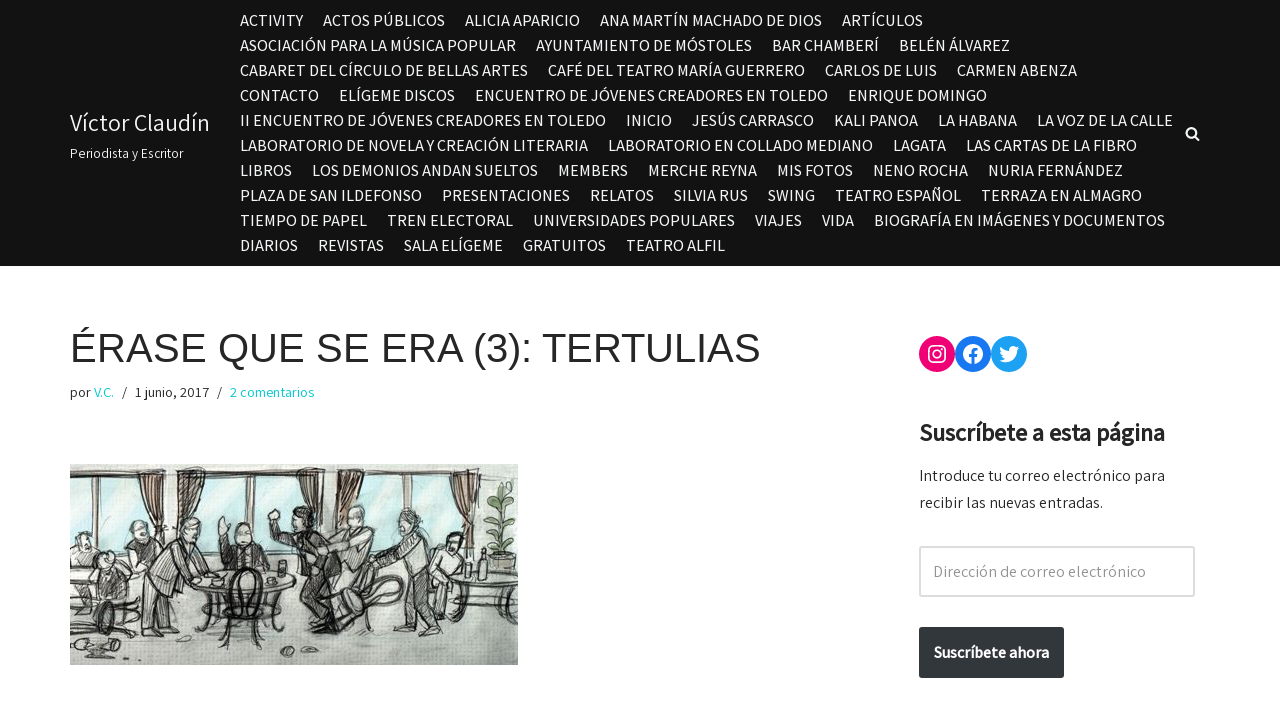

--- FILE ---
content_type: text/html; charset=UTF-8
request_url: https://victorclaudin.net/erase-que-se-era-3-tertulias/
body_size: 18774
content:
<!DOCTYPE html>
<html lang="es">

<head>
	
	<meta charset="UTF-8">
	<meta name="viewport" content="width=device-width, initial-scale=1, minimum-scale=1">
	<link rel="profile" href="http://gmpg.org/xfn/11">
		<title>Érase que se era (3): Tertulias &#8211; Víctor Claudín</title>
<meta name='robots' content='max-image-preview:large' />
<link rel='dns-prefetch' href='//stats.wp.com' />
<link rel='dns-prefetch' href='//fonts.googleapis.com' />
<link rel='dns-prefetch' href='//v0.wordpress.com' />
<link rel='dns-prefetch' href='//c0.wp.com' />
<link rel="alternate" type="application/rss+xml" title="Víctor Claudín &raquo; Feed" href="https://victorclaudin.net/feed/" />
<link rel="alternate" type="application/rss+xml" title="Víctor Claudín &raquo; Feed de los comentarios" href="https://victorclaudin.net/comments/feed/" />
<link rel="alternate" type="application/rss+xml" title="Víctor Claudín &raquo; Comentario Érase que se era (3): Tertulias del feed" href="https://victorclaudin.net/erase-que-se-era-3-tertulias/feed/" />
<script type="text/javascript">
window._wpemojiSettings = {"baseUrl":"https:\/\/s.w.org\/images\/core\/emoji\/14.0.0\/72x72\/","ext":".png","svgUrl":"https:\/\/s.w.org\/images\/core\/emoji\/14.0.0\/svg\/","svgExt":".svg","source":{"concatemoji":"https:\/\/victorclaudin.net\/wp-includes\/js\/wp-emoji-release.min.js?ver=6.1.9"}};
/*! This file is auto-generated */
!function(e,a,t){var n,r,o,i=a.createElement("canvas"),p=i.getContext&&i.getContext("2d");function s(e,t){var a=String.fromCharCode,e=(p.clearRect(0,0,i.width,i.height),p.fillText(a.apply(this,e),0,0),i.toDataURL());return p.clearRect(0,0,i.width,i.height),p.fillText(a.apply(this,t),0,0),e===i.toDataURL()}function c(e){var t=a.createElement("script");t.src=e,t.defer=t.type="text/javascript",a.getElementsByTagName("head")[0].appendChild(t)}for(o=Array("flag","emoji"),t.supports={everything:!0,everythingExceptFlag:!0},r=0;r<o.length;r++)t.supports[o[r]]=function(e){if(p&&p.fillText)switch(p.textBaseline="top",p.font="600 32px Arial",e){case"flag":return s([127987,65039,8205,9895,65039],[127987,65039,8203,9895,65039])?!1:!s([55356,56826,55356,56819],[55356,56826,8203,55356,56819])&&!s([55356,57332,56128,56423,56128,56418,56128,56421,56128,56430,56128,56423,56128,56447],[55356,57332,8203,56128,56423,8203,56128,56418,8203,56128,56421,8203,56128,56430,8203,56128,56423,8203,56128,56447]);case"emoji":return!s([129777,127995,8205,129778,127999],[129777,127995,8203,129778,127999])}return!1}(o[r]),t.supports.everything=t.supports.everything&&t.supports[o[r]],"flag"!==o[r]&&(t.supports.everythingExceptFlag=t.supports.everythingExceptFlag&&t.supports[o[r]]);t.supports.everythingExceptFlag=t.supports.everythingExceptFlag&&!t.supports.flag,t.DOMReady=!1,t.readyCallback=function(){t.DOMReady=!0},t.supports.everything||(n=function(){t.readyCallback()},a.addEventListener?(a.addEventListener("DOMContentLoaded",n,!1),e.addEventListener("load",n,!1)):(e.attachEvent("onload",n),a.attachEvent("onreadystatechange",function(){"complete"===a.readyState&&t.readyCallback()})),(e=t.source||{}).concatemoji?c(e.concatemoji):e.wpemoji&&e.twemoji&&(c(e.twemoji),c(e.wpemoji)))}(window,document,window._wpemojiSettings);
</script>
<style type="text/css">
img.wp-smiley,
img.emoji {
	display: inline !important;
	border: none !important;
	box-shadow: none !important;
	height: 1em !important;
	width: 1em !important;
	margin: 0 0.07em !important;
	vertical-align: -0.1em !important;
	background: none !important;
	padding: 0 !important;
}
</style>
	<link rel='stylesheet' id='wp-block-library-css' href='https://c0.wp.com/c/6.1.9/wp-includes/css/dist/block-library/style.min.css' type='text/css' media='all' />
<style id='wp-block-library-inline-css' type='text/css'>
.has-text-align-justify{text-align:justify;}
</style>
<link rel='stylesheet' id='jetpack-videopress-video-block-view-css' href='https://victorclaudin.net/wp-content/plugins/jetpack/jetpack_vendor/automattic/jetpack-videopress/build/block-editor/blocks/video/view.css?minify=false&#038;ver=34ae973733627b74a14e' type='text/css' media='all' />
<link rel='stylesheet' id='mediaelement-css' href='https://c0.wp.com/c/6.1.9/wp-includes/js/mediaelement/mediaelementplayer-legacy.min.css' type='text/css' media='all' />
<link rel='stylesheet' id='wp-mediaelement-css' href='https://c0.wp.com/c/6.1.9/wp-includes/js/mediaelement/wp-mediaelement.min.css' type='text/css' media='all' />
<link rel='stylesheet' id='classic-theme-styles-css' href='https://c0.wp.com/c/6.1.9/wp-includes/css/classic-themes.min.css' type='text/css' media='all' />
<style id='global-styles-inline-css' type='text/css'>
body{--wp--preset--color--black: #000000;--wp--preset--color--cyan-bluish-gray: #abb8c3;--wp--preset--color--white: #ffffff;--wp--preset--color--pale-pink: #f78da7;--wp--preset--color--vivid-red: #cf2e2e;--wp--preset--color--luminous-vivid-orange: #ff6900;--wp--preset--color--luminous-vivid-amber: #fcb900;--wp--preset--color--light-green-cyan: #7bdcb5;--wp--preset--color--vivid-green-cyan: #00d084;--wp--preset--color--pale-cyan-blue: #8ed1fc;--wp--preset--color--vivid-cyan-blue: #0693e3;--wp--preset--color--vivid-purple: #9b51e0;--wp--preset--color--neve-link-color: var(--nv-primary-accent);--wp--preset--color--neve-link-hover-color: var(--nv-secondary-accent);--wp--preset--color--nv-site-bg: var(--nv-site-bg);--wp--preset--color--nv-light-bg: var(--nv-light-bg);--wp--preset--color--nv-dark-bg: var(--nv-dark-bg);--wp--preset--color--neve-text-color: var(--nv-text-color);--wp--preset--color--nv-text-dark-bg: var(--nv-text-dark-bg);--wp--preset--color--nv-c-1: var(--nv-c-1);--wp--preset--color--nv-c-2: var(--nv-c-2);--wp--preset--gradient--vivid-cyan-blue-to-vivid-purple: linear-gradient(135deg,rgba(6,147,227,1) 0%,rgb(155,81,224) 100%);--wp--preset--gradient--light-green-cyan-to-vivid-green-cyan: linear-gradient(135deg,rgb(122,220,180) 0%,rgb(0,208,130) 100%);--wp--preset--gradient--luminous-vivid-amber-to-luminous-vivid-orange: linear-gradient(135deg,rgba(252,185,0,1) 0%,rgba(255,105,0,1) 100%);--wp--preset--gradient--luminous-vivid-orange-to-vivid-red: linear-gradient(135deg,rgba(255,105,0,1) 0%,rgb(207,46,46) 100%);--wp--preset--gradient--very-light-gray-to-cyan-bluish-gray: linear-gradient(135deg,rgb(238,238,238) 0%,rgb(169,184,195) 100%);--wp--preset--gradient--cool-to-warm-spectrum: linear-gradient(135deg,rgb(74,234,220) 0%,rgb(151,120,209) 20%,rgb(207,42,186) 40%,rgb(238,44,130) 60%,rgb(251,105,98) 80%,rgb(254,248,76) 100%);--wp--preset--gradient--blush-light-purple: linear-gradient(135deg,rgb(255,206,236) 0%,rgb(152,150,240) 100%);--wp--preset--gradient--blush-bordeaux: linear-gradient(135deg,rgb(254,205,165) 0%,rgb(254,45,45) 50%,rgb(107,0,62) 100%);--wp--preset--gradient--luminous-dusk: linear-gradient(135deg,rgb(255,203,112) 0%,rgb(199,81,192) 50%,rgb(65,88,208) 100%);--wp--preset--gradient--pale-ocean: linear-gradient(135deg,rgb(255,245,203) 0%,rgb(182,227,212) 50%,rgb(51,167,181) 100%);--wp--preset--gradient--electric-grass: linear-gradient(135deg,rgb(202,248,128) 0%,rgb(113,206,126) 100%);--wp--preset--gradient--midnight: linear-gradient(135deg,rgb(2,3,129) 0%,rgb(40,116,252) 100%);--wp--preset--duotone--dark-grayscale: url('#wp-duotone-dark-grayscale');--wp--preset--duotone--grayscale: url('#wp-duotone-grayscale');--wp--preset--duotone--purple-yellow: url('#wp-duotone-purple-yellow');--wp--preset--duotone--blue-red: url('#wp-duotone-blue-red');--wp--preset--duotone--midnight: url('#wp-duotone-midnight');--wp--preset--duotone--magenta-yellow: url('#wp-duotone-magenta-yellow');--wp--preset--duotone--purple-green: url('#wp-duotone-purple-green');--wp--preset--duotone--blue-orange: url('#wp-duotone-blue-orange');--wp--preset--font-size--small: 13px;--wp--preset--font-size--medium: 20px;--wp--preset--font-size--large: 36px;--wp--preset--font-size--x-large: 42px;--wp--preset--spacing--20: 0.44rem;--wp--preset--spacing--30: 0.67rem;--wp--preset--spacing--40: 1rem;--wp--preset--spacing--50: 1.5rem;--wp--preset--spacing--60: 2.25rem;--wp--preset--spacing--70: 3.38rem;--wp--preset--spacing--80: 5.06rem;}:where(.is-layout-flex){gap: 0.5em;}body .is-layout-flow > .alignleft{float: left;margin-inline-start: 0;margin-inline-end: 2em;}body .is-layout-flow > .alignright{float: right;margin-inline-start: 2em;margin-inline-end: 0;}body .is-layout-flow > .aligncenter{margin-left: auto !important;margin-right: auto !important;}body .is-layout-constrained > .alignleft{float: left;margin-inline-start: 0;margin-inline-end: 2em;}body .is-layout-constrained > .alignright{float: right;margin-inline-start: 2em;margin-inline-end: 0;}body .is-layout-constrained > .aligncenter{margin-left: auto !important;margin-right: auto !important;}body .is-layout-constrained > :where(:not(.alignleft):not(.alignright):not(.alignfull)){max-width: var(--wp--style--global--content-size);margin-left: auto !important;margin-right: auto !important;}body .is-layout-constrained > .alignwide{max-width: var(--wp--style--global--wide-size);}body .is-layout-flex{display: flex;}body .is-layout-flex{flex-wrap: wrap;align-items: center;}body .is-layout-flex > *{margin: 0;}:where(.wp-block-columns.is-layout-flex){gap: 2em;}.has-black-color{color: var(--wp--preset--color--black) !important;}.has-cyan-bluish-gray-color{color: var(--wp--preset--color--cyan-bluish-gray) !important;}.has-white-color{color: var(--wp--preset--color--white) !important;}.has-pale-pink-color{color: var(--wp--preset--color--pale-pink) !important;}.has-vivid-red-color{color: var(--wp--preset--color--vivid-red) !important;}.has-luminous-vivid-orange-color{color: var(--wp--preset--color--luminous-vivid-orange) !important;}.has-luminous-vivid-amber-color{color: var(--wp--preset--color--luminous-vivid-amber) !important;}.has-light-green-cyan-color{color: var(--wp--preset--color--light-green-cyan) !important;}.has-vivid-green-cyan-color{color: var(--wp--preset--color--vivid-green-cyan) !important;}.has-pale-cyan-blue-color{color: var(--wp--preset--color--pale-cyan-blue) !important;}.has-vivid-cyan-blue-color{color: var(--wp--preset--color--vivid-cyan-blue) !important;}.has-vivid-purple-color{color: var(--wp--preset--color--vivid-purple) !important;}.has-black-background-color{background-color: var(--wp--preset--color--black) !important;}.has-cyan-bluish-gray-background-color{background-color: var(--wp--preset--color--cyan-bluish-gray) !important;}.has-white-background-color{background-color: var(--wp--preset--color--white) !important;}.has-pale-pink-background-color{background-color: var(--wp--preset--color--pale-pink) !important;}.has-vivid-red-background-color{background-color: var(--wp--preset--color--vivid-red) !important;}.has-luminous-vivid-orange-background-color{background-color: var(--wp--preset--color--luminous-vivid-orange) !important;}.has-luminous-vivid-amber-background-color{background-color: var(--wp--preset--color--luminous-vivid-amber) !important;}.has-light-green-cyan-background-color{background-color: var(--wp--preset--color--light-green-cyan) !important;}.has-vivid-green-cyan-background-color{background-color: var(--wp--preset--color--vivid-green-cyan) !important;}.has-pale-cyan-blue-background-color{background-color: var(--wp--preset--color--pale-cyan-blue) !important;}.has-vivid-cyan-blue-background-color{background-color: var(--wp--preset--color--vivid-cyan-blue) !important;}.has-vivid-purple-background-color{background-color: var(--wp--preset--color--vivid-purple) !important;}.has-black-border-color{border-color: var(--wp--preset--color--black) !important;}.has-cyan-bluish-gray-border-color{border-color: var(--wp--preset--color--cyan-bluish-gray) !important;}.has-white-border-color{border-color: var(--wp--preset--color--white) !important;}.has-pale-pink-border-color{border-color: var(--wp--preset--color--pale-pink) !important;}.has-vivid-red-border-color{border-color: var(--wp--preset--color--vivid-red) !important;}.has-luminous-vivid-orange-border-color{border-color: var(--wp--preset--color--luminous-vivid-orange) !important;}.has-luminous-vivid-amber-border-color{border-color: var(--wp--preset--color--luminous-vivid-amber) !important;}.has-light-green-cyan-border-color{border-color: var(--wp--preset--color--light-green-cyan) !important;}.has-vivid-green-cyan-border-color{border-color: var(--wp--preset--color--vivid-green-cyan) !important;}.has-pale-cyan-blue-border-color{border-color: var(--wp--preset--color--pale-cyan-blue) !important;}.has-vivid-cyan-blue-border-color{border-color: var(--wp--preset--color--vivid-cyan-blue) !important;}.has-vivid-purple-border-color{border-color: var(--wp--preset--color--vivid-purple) !important;}.has-vivid-cyan-blue-to-vivid-purple-gradient-background{background: var(--wp--preset--gradient--vivid-cyan-blue-to-vivid-purple) !important;}.has-light-green-cyan-to-vivid-green-cyan-gradient-background{background: var(--wp--preset--gradient--light-green-cyan-to-vivid-green-cyan) !important;}.has-luminous-vivid-amber-to-luminous-vivid-orange-gradient-background{background: var(--wp--preset--gradient--luminous-vivid-amber-to-luminous-vivid-orange) !important;}.has-luminous-vivid-orange-to-vivid-red-gradient-background{background: var(--wp--preset--gradient--luminous-vivid-orange-to-vivid-red) !important;}.has-very-light-gray-to-cyan-bluish-gray-gradient-background{background: var(--wp--preset--gradient--very-light-gray-to-cyan-bluish-gray) !important;}.has-cool-to-warm-spectrum-gradient-background{background: var(--wp--preset--gradient--cool-to-warm-spectrum) !important;}.has-blush-light-purple-gradient-background{background: var(--wp--preset--gradient--blush-light-purple) !important;}.has-blush-bordeaux-gradient-background{background: var(--wp--preset--gradient--blush-bordeaux) !important;}.has-luminous-dusk-gradient-background{background: var(--wp--preset--gradient--luminous-dusk) !important;}.has-pale-ocean-gradient-background{background: var(--wp--preset--gradient--pale-ocean) !important;}.has-electric-grass-gradient-background{background: var(--wp--preset--gradient--electric-grass) !important;}.has-midnight-gradient-background{background: var(--wp--preset--gradient--midnight) !important;}.has-small-font-size{font-size: var(--wp--preset--font-size--small) !important;}.has-medium-font-size{font-size: var(--wp--preset--font-size--medium) !important;}.has-large-font-size{font-size: var(--wp--preset--font-size--large) !important;}.has-x-large-font-size{font-size: var(--wp--preset--font-size--x-large) !important;}
.wp-block-navigation a:where(:not(.wp-element-button)){color: inherit;}
:where(.wp-block-columns.is-layout-flex){gap: 2em;}
.wp-block-pullquote{font-size: 1.5em;line-height: 1.6;}
</style>
<link rel='stylesheet' id='contact-form-7-css' href='https://victorclaudin.net/wp-content/plugins/contact-form-7/includes/css/styles.css?ver=5.7.7' type='text/css' media='all' />
<link rel='stylesheet' id='neve-style-css' href='https://victorclaudin.net/wp-content/themes/neve/style-main-new.min.css?ver=3.5.3' type='text/css' media='all' />
<style id='neve-style-inline-css' type='text/css'>
.nv-meta-list li.meta:not(:last-child):after { content:"/" }.nv-meta-list .no-mobile{
			display:none;
		}.nv-meta-list li.last::after{
			content: ""!important;
		}@media (min-width: 769px) {
			.nv-meta-list .no-mobile {
				display: inline-block;
			}
			.nv-meta-list li.last:not(:last-child)::after {
		 		content: "/" !important;
			}
		}
 :root{ --container: 748px;--postwidth:100%; --primarybtnbg: var(--nv-primary-accent); --primarybtnhoverbg: var(--nv-primary-accent); --primarybtncolor: #fff; --secondarybtncolor: var(--nv-primary-accent); --primarybtnhovercolor: #fff; --secondarybtnhovercolor: var(--nv-primary-accent);--primarybtnborderradius:3px;--secondarybtnborderradius:3px;--secondarybtnborderwidth:3px;--btnpadding:13px 15px;--primarybtnpadding:13px 15px;--secondarybtnpadding:10px 12px; --bodyfontfamily: Assistant; --bodyfontsize: 15px; --bodylineheight: 1.6; --bodyletterspacing: 0px; --bodyfontweight: 400; --headingsfontfamily: Impact,Charcoal,sans-serif; --h1fontsize: 36px; --h1fontweight: none; --h1lineheight: 1.2em; --h1letterspacing: 0px; --h1texttransform: uppercase; --h2fontsize: 28px; --h2fontweight: none; --h2lineheight: 1.3em; --h2letterspacing: 0px; --h2texttransform: uppercase; --h3fontsize: 24px; --h3fontweight: none; --h3lineheight: 1.4em; --h3letterspacing: 0px; --h3texttransform: uppercase; --h4fontsize: 20px; --h4fontweight: none; --h4lineheight: 1.6em; --h4letterspacing: 0px; --h4texttransform: none; --h5fontsize: 16px; --h5fontweight: none; --h5lineheight: 1.6em; --h5letterspacing: 0px; --h5texttransform: none; --h6fontsize: 14px; --h6fontweight: none; --h6lineheight: 1.6em; --h6letterspacing: 0px; --h6texttransform: none;--formfieldborderwidth:2px;--formfieldborderradius:3px; --formfieldbgcolor: var(--nv-site-bg); --formfieldbordercolor: #dddddd; --formfieldcolor: var(--nv-text-color);--formfieldpadding:10px 12px; } .single-post-container .alignfull > [class*="__inner-container"], .single-post-container .alignwide > [class*="__inner-container"]{ max-width:718px } .nv-meta-list{ --avatarsize: 20px; } .single .nv-meta-list{ --avatarsize: 20px; } .nv-post-cover{ --height: 250px;--padding:40px 15px;--justify: flex-start; --textalign: left; --valign: center; } .nv-post-cover .nv-title-meta-wrap, .nv-page-title-wrap, .entry-header{ --textalign: left; } .nv-is-boxed.nv-title-meta-wrap{ --padding:40px 15px; --bgcolor: var(--nv-dark-bg); } .nv-overlay{ --opacity: 50; --blendmode: normal; } .nv-is-boxed.nv-comments-wrap{ --padding:20px; } .nv-is-boxed.comment-respond{ --padding:20px; } .global-styled{ --bgcolor: var(--nv-site-bg); } .header-top{ --rowbwidth:0px; --rowbcolor: var(--nv-light-bg); --color: var(--nv-site-bg); --bgcolor: var(--nv-dark-bg); } .header-main{ --rowbcolor: var(--nv-light-bg); --color: var(--nv-light-bg); --bgcolor: var(--nv-dark-bg); } .header-bottom{ --rowbcolor: var(--nv-light-bg); --color: var(--nv-text-color); --bgcolor: var(--nv-site-bg); } .header-menu-sidebar-bg{ --justify: flex-start; --textalign: left;--flexg: 1;--wrapdropdownwidth: auto; --color: var(--nv-text-color); --bgcolor: var(--nv-site-bg); } .header-menu-sidebar{ width: 360px; } .builder-item--logo{ --maxwidth: 120px;--padding:10px 0;--margin:0; --textalign: left;--justify: flex-start; } .builder-item--nav-icon,.header-menu-sidebar .close-sidebar-panel .navbar-toggle{ --borderradius:0; } .builder-item--nav-icon{ --label-margin:0 5px 0 0;;--padding:10px 15px;--margin:0; } .builder-item--primary-menu{ --hovercolor: var(--nv-secondary-accent); --hovertextcolor: var(--nv-text-color); --activecolor: var(--nv-primary-accent); --spacing: 20px; --height: 25px;--padding:0;--margin:0; --fontsize: 1em; --lineheight: 1.6em; --letterspacing: 0px; --fontweight: 500; --texttransform: uppercase; --iconsize: 1em; } .hfg-is-group.has-primary-menu .inherit-ff{ --inheritedfw: 500; } .builder-item--header_search_responsive{ --iconsize: 15px; --formfieldfontsize: 14px;--formfieldborderwidth:2px;--formfieldborderradius:2px; --height: 40px;--padding:0 10px;--margin:0; } .footer-top-inner .row{ grid-template-columns:1fr 1fr 1fr; --valign: flex-start; } .footer-top{ --rowbcolor: var(--nv-light-bg); --color: var(--nv-text-color); --bgcolor: var(--nv-site-bg); } .footer-main-inner .row{ grid-template-columns:1fr 1fr 1fr; --valign: flex-start; } .footer-main{ --rowbcolor: var(--nv-light-bg); --color: var(--nv-text-color); --bgcolor: var(--nv-site-bg); } .footer-bottom-inner .row{ grid-template-columns:1fr 1fr 1fr; --valign: flex-start; } .footer-bottom{ --rowbcolor: var(--nv-light-bg); --color: var(--nv-text-dark-bg); --bgcolor: var(--nv-dark-bg); } @media(min-width: 576px){ :root{ --container: 992px;--postwidth:50%;--btnpadding:13px 15px;--primarybtnpadding:13px 15px;--secondarybtnpadding:10px 12px; --bodyfontsize: 16px; --bodylineheight: 1.6; --bodyletterspacing: 0px; --h1fontsize: 38px; --h1lineheight: 1.2em; --h1letterspacing: 0px; --h2fontsize: 30px; --h2lineheight: 1.2em; --h2letterspacing: 0px; --h3fontsize: 26px; --h3lineheight: 1.4em; --h3letterspacing: 0px; --h4fontsize: 22px; --h4lineheight: 1.5em; --h4letterspacing: 0px; --h5fontsize: 18px; --h5lineheight: 1.6em; --h5letterspacing: 0px; --h6fontsize: 14px; --h6lineheight: 1.6em; --h6letterspacing: 0px; } .single-post-container .alignfull > [class*="__inner-container"], .single-post-container .alignwide > [class*="__inner-container"]{ max-width:962px } .nv-meta-list{ --avatarsize: 20px; } .single .nv-meta-list{ --avatarsize: 20px; } .nv-post-cover{ --height: 320px;--padding:60px 30px;--justify: flex-start; --textalign: left; --valign: center; } .nv-post-cover .nv-title-meta-wrap, .nv-page-title-wrap, .entry-header{ --textalign: left; } .nv-is-boxed.nv-title-meta-wrap{ --padding:60px 30px; } .nv-is-boxed.nv-comments-wrap{ --padding:30px; } .nv-is-boxed.comment-respond{ --padding:30px; } .header-top{ --rowbwidth:0px; } .header-menu-sidebar-bg{ --justify: flex-start; --textalign: left;--flexg: 1;--wrapdropdownwidth: auto; } .header-menu-sidebar{ width: 360px; } .builder-item--logo{ --maxwidth: 120px;--padding:10px 0;--margin:0; --textalign: left;--justify: flex-start; } .builder-item--nav-icon{ --label-margin:0 5px 0 0;;--padding:10px 15px;--margin:0; } .builder-item--primary-menu{ --spacing: 20px; --height: 25px;--padding:0;--margin:0; --fontsize: 1em; --lineheight: 1.6em; --letterspacing: 0px; --iconsize: 1em; } .builder-item--header_search_responsive{ --formfieldfontsize: 14px;--formfieldborderwidth:2px;--formfieldborderradius:2px; --height: 40px;--padding:0 10px;--margin:0; } }@media(min-width: 960px){ :root{ --container: 1170px;--postwidth:33.333333333333%;--btnpadding:13px 15px;--primarybtnpadding:13px 15px;--secondarybtnpadding:10px 12px; --bodyfontsize: 16px; --bodylineheight: 1.7; --bodyletterspacing: 0px; --h1fontsize: 40px; --h1lineheight: 1.1em; --h1letterspacing: 0px; --h2fontsize: 32px; --h2lineheight: 1.2em; --h2letterspacing: 0px; --h3fontsize: 28px; --h3lineheight: 1.4em; --h3letterspacing: 0.5px; --h4fontsize: 24px; --h4lineheight: 1.5em; --h4letterspacing: 0px; --h5fontsize: 20px; --h5lineheight: 1.6em; --h5letterspacing: 0px; --h6fontsize: 16px; --h6lineheight: 1.6em; --h6letterspacing: 0px; } body:not(.single):not(.archive):not(.blog):not(.search):not(.error404) .neve-main > .container .col, body.post-type-archive-course .neve-main > .container .col, body.post-type-archive-llms_membership .neve-main > .container .col{ max-width: 100%; } body:not(.single):not(.archive):not(.blog):not(.search):not(.error404) .nv-sidebar-wrap, body.post-type-archive-course .nv-sidebar-wrap, body.post-type-archive-llms_membership .nv-sidebar-wrap{ max-width: 0%; } .neve-main > .archive-container .nv-index-posts.col{ max-width: 100%; } .neve-main > .archive-container .nv-sidebar-wrap{ max-width: 0%; } .neve-main > .single-post-container .nv-single-post-wrap.col{ max-width: 70%; } .single-post-container .alignfull > [class*="__inner-container"], .single-post-container .alignwide > [class*="__inner-container"]{ max-width:789px } .container-fluid.single-post-container .alignfull > [class*="__inner-container"], .container-fluid.single-post-container .alignwide > [class*="__inner-container"]{ max-width:calc(70% + 15px) } .neve-main > .single-post-container .nv-sidebar-wrap{ max-width: 30%; } .nv-meta-list{ --avatarsize: 20px; } .single .nv-meta-list{ --avatarsize: 20px; } .nv-post-cover{ --height: 400px;--padding:60px 40px;--justify: flex-start; --textalign: left; --valign: center; } .nv-post-cover .nv-title-meta-wrap, .nv-page-title-wrap, .entry-header{ --textalign: left; } .nv-is-boxed.nv-title-meta-wrap{ --padding:60px 40px; } .nv-is-boxed.nv-comments-wrap{ --padding:40px; } .nv-is-boxed.comment-respond{ --padding:40px; } .header-top{ --height:391px;--rowbwidth:0px; } .header-menu-sidebar-bg{ --justify: flex-start; --textalign: left;--flexg: 1;--wrapdropdownwidth: auto; } .header-menu-sidebar{ width: 360px; } .builder-item--logo{ --maxwidth: 120px;--padding:10px 0;--margin:0; --textalign: left;--justify: flex-start; } .builder-item--nav-icon{ --label-margin:0 5px 0 0;;--padding:10px 15px;--margin:0; } .builder-item--primary-menu{ --spacing: 20px; --height: 25px;--padding:0;--margin:0; --fontsize: 1em; --lineheight: 1.6em; --letterspacing: 0px; --iconsize: 1em; } .builder-item--header_search_responsive{ --formfieldfontsize: 14px;--formfieldborderwidth:2px;--formfieldborderradius:2px; --height: 40px;--padding:0 10px;--margin:0; } }:root{--nv-primary-accent:#00c8cf;--nv-secondary-accent:#00c8cf;--nv-site-bg:#ffffff;--nv-light-bg:#f4f5f7;--nv-dark-bg:#121212;--nv-text-color:#272626;--nv-text-dark-bg:#ffffff;--nv-c-1:#9463ae;--nv-c-2:#be574b;--nv-fallback-ff:Arial, Helvetica, sans-serif;}
</style>
<link rel='stylesheet' id='neve-google-font-assistant-css' href='//fonts.googleapis.com/css?family=Assistant%3A400%2C500&#038;display=swap&#038;ver=3.5.3' type='text/css' media='all' />
<link rel='stylesheet' id='jetpack_css-css' href='https://c0.wp.com/p/jetpack/12.5.1/css/jetpack.css' type='text/css' media='all' />
<link rel="https://api.w.org/" href="https://victorclaudin.net/wp-json/" /><link rel="alternate" type="application/json" href="https://victorclaudin.net/wp-json/wp/v2/posts/5384" /><link rel="EditURI" type="application/rsd+xml" title="RSD" href="https://victorclaudin.net/xmlrpc.php?rsd" />
<link rel="wlwmanifest" type="application/wlwmanifest+xml" href="https://victorclaudin.net/wp-includes/wlwmanifest.xml" />
<meta name="generator" content="WordPress 6.1.9" />
<link rel="canonical" href="https://victorclaudin.net/erase-que-se-era-3-tertulias/" />
<link rel='shortlink' href='https://wp.me/p9xDbL-1oQ' />
<link rel="alternate" type="application/json+oembed" href="https://victorclaudin.net/wp-json/oembed/1.0/embed?url=https%3A%2F%2Fvictorclaudin.net%2Ferase-que-se-era-3-tertulias%2F" />
<link rel="alternate" type="text/xml+oembed" href="https://victorclaudin.net/wp-json/oembed/1.0/embed?url=https%3A%2F%2Fvictorclaudin.net%2Ferase-que-se-era-3-tertulias%2F&#038;format=xml" />
<meta name="generator" content="Powered by Visual Composer Website Builder - fast and easy-to-use drag and drop visual editor for WordPress."/><noscript><style>.vce-row-container .vcv-lozad {display: none}</style></noscript>	<style>img#wpstats{display:none}</style>
		
<!-- Jetpack Open Graph Tags -->
<meta property="og:type" content="article" />
<meta property="og:title" content="Érase que se era (3): Tertulias" />
<meta property="og:url" content="https://victorclaudin.net/erase-que-se-era-3-tertulias/" />
<meta property="og:description" content="Érase que se era aquel país que cuento, y donde había unos engendros que titulábanse “tertulias”. Las tertulias que decían no eran gavilanes roedores, ni escenas matritenses de espíritus románticos…" />
<meta property="article:published_time" content="2017-06-01T10:08:28+00:00" />
<meta property="article:modified_time" content="2017-05-30T09:07:41+00:00" />
<meta property="og:site_name" content="Víctor Claudín" />
<meta property="og:image" content="https://victorclaudin.net/wp-content/uploads/2017/05/Banco-de-imagenes-del-MEC.jpg" />
<meta property="og:image:width" content="448" />
<meta property="og:image:height" content="201" />
<meta property="og:image:alt" content="" />
<meta property="og:locale" content="es_ES" />
<meta name="twitter:text:title" content="Érase que se era (3): Tertulias" />
<meta name="twitter:image" content="https://victorclaudin.net/wp-content/uploads/2017/05/Banco-de-imagenes-del-MEC.jpg?w=640" />
<meta name="twitter:card" content="summary_large_image" />

<!-- End Jetpack Open Graph Tags -->

	</head>

<body  class="post-template-default single single-post postid-5384 single-format-standard vcwb  nv-blog-grid nv-sidebar-right menu_sidebar_slide_left" id="neve_body"  >
<svg xmlns="http://www.w3.org/2000/svg" viewBox="0 0 0 0" width="0" height="0" focusable="false" role="none" style="visibility: hidden; position: absolute; left: -9999px; overflow: hidden;" ><defs><filter id="wp-duotone-dark-grayscale"><feColorMatrix color-interpolation-filters="sRGB" type="matrix" values=" .299 .587 .114 0 0 .299 .587 .114 0 0 .299 .587 .114 0 0 .299 .587 .114 0 0 " /><feComponentTransfer color-interpolation-filters="sRGB" ><feFuncR type="table" tableValues="0 0.49803921568627" /><feFuncG type="table" tableValues="0 0.49803921568627" /><feFuncB type="table" tableValues="0 0.49803921568627" /><feFuncA type="table" tableValues="1 1" /></feComponentTransfer><feComposite in2="SourceGraphic" operator="in" /></filter></defs></svg><svg xmlns="http://www.w3.org/2000/svg" viewBox="0 0 0 0" width="0" height="0" focusable="false" role="none" style="visibility: hidden; position: absolute; left: -9999px; overflow: hidden;" ><defs><filter id="wp-duotone-grayscale"><feColorMatrix color-interpolation-filters="sRGB" type="matrix" values=" .299 .587 .114 0 0 .299 .587 .114 0 0 .299 .587 .114 0 0 .299 .587 .114 0 0 " /><feComponentTransfer color-interpolation-filters="sRGB" ><feFuncR type="table" tableValues="0 1" /><feFuncG type="table" tableValues="0 1" /><feFuncB type="table" tableValues="0 1" /><feFuncA type="table" tableValues="1 1" /></feComponentTransfer><feComposite in2="SourceGraphic" operator="in" /></filter></defs></svg><svg xmlns="http://www.w3.org/2000/svg" viewBox="0 0 0 0" width="0" height="0" focusable="false" role="none" style="visibility: hidden; position: absolute; left: -9999px; overflow: hidden;" ><defs><filter id="wp-duotone-purple-yellow"><feColorMatrix color-interpolation-filters="sRGB" type="matrix" values=" .299 .587 .114 0 0 .299 .587 .114 0 0 .299 .587 .114 0 0 .299 .587 .114 0 0 " /><feComponentTransfer color-interpolation-filters="sRGB" ><feFuncR type="table" tableValues="0.54901960784314 0.98823529411765" /><feFuncG type="table" tableValues="0 1" /><feFuncB type="table" tableValues="0.71764705882353 0.25490196078431" /><feFuncA type="table" tableValues="1 1" /></feComponentTransfer><feComposite in2="SourceGraphic" operator="in" /></filter></defs></svg><svg xmlns="http://www.w3.org/2000/svg" viewBox="0 0 0 0" width="0" height="0" focusable="false" role="none" style="visibility: hidden; position: absolute; left: -9999px; overflow: hidden;" ><defs><filter id="wp-duotone-blue-red"><feColorMatrix color-interpolation-filters="sRGB" type="matrix" values=" .299 .587 .114 0 0 .299 .587 .114 0 0 .299 .587 .114 0 0 .299 .587 .114 0 0 " /><feComponentTransfer color-interpolation-filters="sRGB" ><feFuncR type="table" tableValues="0 1" /><feFuncG type="table" tableValues="0 0.27843137254902" /><feFuncB type="table" tableValues="0.5921568627451 0.27843137254902" /><feFuncA type="table" tableValues="1 1" /></feComponentTransfer><feComposite in2="SourceGraphic" operator="in" /></filter></defs></svg><svg xmlns="http://www.w3.org/2000/svg" viewBox="0 0 0 0" width="0" height="0" focusable="false" role="none" style="visibility: hidden; position: absolute; left: -9999px; overflow: hidden;" ><defs><filter id="wp-duotone-midnight"><feColorMatrix color-interpolation-filters="sRGB" type="matrix" values=" .299 .587 .114 0 0 .299 .587 .114 0 0 .299 .587 .114 0 0 .299 .587 .114 0 0 " /><feComponentTransfer color-interpolation-filters="sRGB" ><feFuncR type="table" tableValues="0 0" /><feFuncG type="table" tableValues="0 0.64705882352941" /><feFuncB type="table" tableValues="0 1" /><feFuncA type="table" tableValues="1 1" /></feComponentTransfer><feComposite in2="SourceGraphic" operator="in" /></filter></defs></svg><svg xmlns="http://www.w3.org/2000/svg" viewBox="0 0 0 0" width="0" height="0" focusable="false" role="none" style="visibility: hidden; position: absolute; left: -9999px; overflow: hidden;" ><defs><filter id="wp-duotone-magenta-yellow"><feColorMatrix color-interpolation-filters="sRGB" type="matrix" values=" .299 .587 .114 0 0 .299 .587 .114 0 0 .299 .587 .114 0 0 .299 .587 .114 0 0 " /><feComponentTransfer color-interpolation-filters="sRGB" ><feFuncR type="table" tableValues="0.78039215686275 1" /><feFuncG type="table" tableValues="0 0.94901960784314" /><feFuncB type="table" tableValues="0.35294117647059 0.47058823529412" /><feFuncA type="table" tableValues="1 1" /></feComponentTransfer><feComposite in2="SourceGraphic" operator="in" /></filter></defs></svg><svg xmlns="http://www.w3.org/2000/svg" viewBox="0 0 0 0" width="0" height="0" focusable="false" role="none" style="visibility: hidden; position: absolute; left: -9999px; overflow: hidden;" ><defs><filter id="wp-duotone-purple-green"><feColorMatrix color-interpolation-filters="sRGB" type="matrix" values=" .299 .587 .114 0 0 .299 .587 .114 0 0 .299 .587 .114 0 0 .299 .587 .114 0 0 " /><feComponentTransfer color-interpolation-filters="sRGB" ><feFuncR type="table" tableValues="0.65098039215686 0.40392156862745" /><feFuncG type="table" tableValues="0 1" /><feFuncB type="table" tableValues="0.44705882352941 0.4" /><feFuncA type="table" tableValues="1 1" /></feComponentTransfer><feComposite in2="SourceGraphic" operator="in" /></filter></defs></svg><svg xmlns="http://www.w3.org/2000/svg" viewBox="0 0 0 0" width="0" height="0" focusable="false" role="none" style="visibility: hidden; position: absolute; left: -9999px; overflow: hidden;" ><defs><filter id="wp-duotone-blue-orange"><feColorMatrix color-interpolation-filters="sRGB" type="matrix" values=" .299 .587 .114 0 0 .299 .587 .114 0 0 .299 .587 .114 0 0 .299 .587 .114 0 0 " /><feComponentTransfer color-interpolation-filters="sRGB" ><feFuncR type="table" tableValues="0.098039215686275 1" /><feFuncG type="table" tableValues="0 0.66274509803922" /><feFuncB type="table" tableValues="0.84705882352941 0.41960784313725" /><feFuncA type="table" tableValues="1 1" /></feComponentTransfer><feComposite in2="SourceGraphic" operator="in" /></filter></defs></svg><div class="wrapper">
	
	<header class="header"  >
		<a class="neve-skip-link show-on-focus" href="#content" >
			Saltar al contenido		</a>
		<div id="header-grid"  class="hfg_header site-header">
	
<nav class="header--row header-main hide-on-mobile hide-on-tablet layout-full-contained nv-navbar header--row"
	data-row-id="main" data-show-on="desktop">

	<div
		class="header--row-inner header-main-inner">
		<div class="container">
			<div
				class="row row--wrapper"
				data-section="hfg_header_layout_main" >
				<div class="hfg-slot left"><div class="builder-item desktop-left"><div class="item--inner builder-item--logo"
		data-section="title_tagline"
		data-item-id="logo">
	
<div class="site-logo">
	<a class="brand" href="https://victorclaudin.net/" title="Víctor Claudín"
			aria-label="Víctor Claudín"><div class="nv-title-tagline-wrap"><p class="site-title">Víctor Claudín</p><small>Periodista y Escritor</small></div></a></div>

	</div>

</div></div><div class="hfg-slot right"><div class="builder-item has-nav hfg-is-group has-primary-menu"><div class="item--inner builder-item--primary-menu has_menu"
		data-section="header_menu_primary"
		data-item-id="primary-menu">
	<div class="nv-nav-wrap">
	<div role="navigation" class="nav-menu-primary"
			aria-label="Menú principal">

		<ul id="nv-primary-navigation-main" class="primary-menu-ul nav-ul"><li class="page_item page-item-3560"><a href="https://victorclaudin.net/activity/">Activity</a></li><li class="page_item page-item-2241"><a href="https://victorclaudin.net/actos-publicos/">Actos públicos</a></li><li class="page_item page-item-4604"><a href="https://victorclaudin.net/laboratorio-en-collado-mediano/alicia-aparicio/">Alicia Aparicio</a></li><li class="page_item page-item-4387"><a href="https://victorclaudin.net/laboratorio-en-collado-mediano/ana-martin-machado-de-dios/">Ana Martín Machado de Dios</a></li><li class="page_item page-item-8 page_item_has_children"><a href="https://victorclaudin.net/articulos/">Artículos</a></li><li class="page_item page-item-2300"><a href="https://victorclaudin.net/asociacion-para-la-musica-popular/">Asociación para la Música Popular</a></li><li class="page_item page-item-3268"><a href="https://victorclaudin.net/ayuntamiento-de-mostoles/">Ayuntamiento de Móstoles</a></li><li class="page_item page-item-3132"><a href="https://victorclaudin.net/pub-chamberi/">Bar Chamberí</a></li><li class="page_item page-item-4377"><a href="https://victorclaudin.net/laboratorio-en-collado-mediano/belen-alvarez/">Belén Álvarez</a></li><li class="page_item page-item-3138"><a href="https://victorclaudin.net/cabaret-del-circulo-de-bellas-artes/">Cabaret del Círculo de Bellas Artes</a></li><li class="page_item page-item-3150"><a href="https://victorclaudin.net/cafe-del-teatro-maria-guerrero/">Café del teatro María Guerrero</a></li><li class="page_item page-item-4414"><a href="https://victorclaudin.net/laboratorio-en-collado-mediano/carlos-de-luis/">Carlos de Luis</a></li><li class="page_item page-item-4417"><a href="https://victorclaudin.net/laboratorio-en-collado-mediano/carmen-abenza/">Carmen Abenza</a></li><li class="page_item page-item-2012"><a href="https://victorclaudin.net/contacto/">Contacto</a></li><li class="page_item page-item-3130"><a href="https://victorclaudin.net/eligeme-discos/">Elígeme Discos</a></li><li class="page_item page-item-4255"><a href="https://victorclaudin.net/encuentro-de-jovenes-creadores-en-toledo/">Encuentro de jóvenes creadores en Toledo</a></li><li class="page_item page-item-4381"><a href="https://victorclaudin.net/laboratorio-en-collado-mediano/enrique-domingo/">Enrique Domingo</a></li><li class="page_item page-item-4649"><a href="https://victorclaudin.net/ii-encuentro-de-jovenes-creadores-en-toledo/">II Encuentro de Jóvenes Creadores en Toledo</a></li><li class="page_item page-item-5911"><a href="https://victorclaudin.net/">INICIO</a></li><li class="page_item page-item-4461"><a href="https://victorclaudin.net/laboratorio-en-collado-mediano/jesus-carrasco-2/">Jesús Carrasco</a></li><li class="page_item page-item-4876"><a href="https://victorclaudin.net/kali-panoa/">Kali Panoa</a></li><li class="page_item page-item-2579"><a href="https://victorclaudin.net/la-habana/">La Habana</a></li><li class="page_item page-item-2021"><a href="https://victorclaudin.net/la-voz-de-la-calle/">La voz de la calle</a></li><li class="page_item page-item-3336"><a href="https://victorclaudin.net/laboratorio-novelab/">Laboratorio de Novela y Creación Literaria</a></li><li class="page_item page-item-4253 page_item_has_children"><a href="https://victorclaudin.net/laboratorio-en-collado-mediano/">Laboratorio en Collado Mediano</a></li><li class="page_item page-item-3156"><a href="https://victorclaudin.net/lagata/">LaGata</a></li><li class="page_item page-item-3577"><a href="https://victorclaudin.net/las-cartas-de-la-fibro/">Las cartas de la fibro</a></li><li class="page_item page-item-10"><a href="https://victorclaudin.net/libros/">Libros</a></li><li class="page_item page-item-4768"><a href="https://victorclaudin.net/los-demonios-andan-sueltos/">Los demonios andan sueltos</a></li><li class="page_item page-item-3561"><a href="https://victorclaudin.net/members/">Members</a></li><li class="page_item page-item-4385"><a href="https://victorclaudin.net/laboratorio-en-collado-mediano/merche-reyna/">Merche Reyna</a></li><li class="page_item page-item-3666"><a href="https://victorclaudin.net/mis-fotos/">Mis Fotos</a></li><li class="page_item page-item-4562"><a href="https://victorclaudin.net/laboratorio-en-collado-mediano/neno-rocha/">Neno Rocha</a></li><li class="page_item page-item-4445"><a href="https://victorclaudin.net/laboratorio-en-collado-mediano/nuria-fernandez/">Nuria Fernández</a></li><li class="page_item page-item-3787"><a href="https://victorclaudin.net/plaza-de-san-ildefonso/">Plaza de San Ildefonso</a></li><li class="page_item page-item-2201"><a href="https://victorclaudin.net/presentaciones/">Presentaciones</a></li><li class="page_item page-item-1285"><a href="https://victorclaudin.net/relatos/">Relatos</a></li><li class="page_item page-item-4565"><a href="https://victorclaudin.net/laboratorio-en-collado-mediano/silvia-rus/">Silvia Rus</a></li><li class="page_item page-item-3167"><a href="https://victorclaudin.net/swing/">Swing</a></li><li class="page_item page-item-2256"><a href="https://victorclaudin.net/teatro-espanol/">Teatro Español</a></li><li class="page_item page-item-3233"><a href="https://victorclaudin.net/eligeme-terraza-en-almagro/">Terraza en Almagro</a></li><li class="page_item page-item-2187"><a href="https://victorclaudin.net/tiempo-de-papel/">Tiempo de papel</a></li><li class="page_item page-item-2317"><a href="https://victorclaudin.net/tren-electoral/">Tren electoral</a></li><li class="page_item page-item-2231"><a href="https://victorclaudin.net/universidades-populares/">Universidades Populares</a></li><li class="page_item page-item-3660"><a href="https://victorclaudin.net/viajes/">Viajes</a></li><li class="page_item page-item-2 page_item_has_children"><a href="https://victorclaudin.net/vida/">Vida</a></li><li class="page_item page-item-75"><a href="https://victorclaudin.net/vida/biografia/">Biografía en imágenes y documentos</a></li><li class="page_item page-item-45"><a href="https://victorclaudin.net/articulos/diarios/">Diarios</a></li><li class="page_item page-item-52"><a href="https://victorclaudin.net/articulos/revistas/">Revistas</a></li><li class="page_item page-item-70"><a href="https://victorclaudin.net/vida/eligeme/">Sala Elígeme</a></li><li class="page_item page-item-697"><a href="https://victorclaudin.net/articulos/gratuitos/">Gratuitos</a></li><li class="page_item page-item-59"><a href="https://victorclaudin.net/vida/alfil/">Teatro Alfil</a></li></ul>	</div>
</div>

	</div>

<div class="item--inner builder-item--header_search_responsive"
		data-section="header_search_responsive"
		data-item-id="header_search_responsive">
	<div class="nv-search-icon-component" >
	<div  class="menu-item-nav-search canvas">
		<a aria-label="Buscar" href="#" class="nv-icon nv-search" >
				<svg width="15" height="15" viewBox="0 0 1792 1792" xmlns="http://www.w3.org/2000/svg"><path d="M1216 832q0-185-131.5-316.5t-316.5-131.5-316.5 131.5-131.5 316.5 131.5 316.5 316.5 131.5 316.5-131.5 131.5-316.5zm512 832q0 52-38 90t-90 38q-54 0-90-38l-343-342q-179 124-399 124-143 0-273.5-55.5t-225-150-150-225-55.5-273.5 55.5-273.5 150-225 225-150 273.5-55.5 273.5 55.5 225 150 150 225 55.5 273.5q0 220-124 399l343 343q37 37 37 90z"/></svg>
			</a>		<div class="nv-nav-search" aria-label="search">
			<div class="form-wrap container responsive-search">
				
<form role="search"
	method="get"
	class="search-form"
	action="https://victorclaudin.net/">
	<label>
		<span class="screen-reader-text">Buscar...</span>
	</label>
	<input type="search"
		class="search-field"
		aria-label="Buscar"
		placeholder="Buscar..."
		value=""
		name="s"/>
	<button type="submit"
			class="search-submit nv-submit"
			aria-label="Buscar">
		<span class="nv-search-icon-wrap">
			<span class="nv-icon nv-search" >
				<svg width="15" height="15" viewBox="0 0 1792 1792" xmlns="http://www.w3.org/2000/svg"><path d="M1216 832q0-185-131.5-316.5t-316.5-131.5-316.5 131.5-131.5 316.5 131.5 316.5 316.5 131.5 316.5-131.5 131.5-316.5zm512 832q0 52-38 90t-90 38q-54 0-90-38l-343-342q-179 124-399 124-143 0-273.5-55.5t-225-150-150-225-55.5-273.5 55.5-273.5 150-225 225-150 273.5-55.5 273.5 55.5 225 150 150 225 55.5 273.5q0 220-124 399l343 343q37 37 37 90z"/></svg>
			</span></span>
	</button>
	</form>
			</div>
							<div class="close-container container responsive-search">
					<button  class="close-responsive-search" aria-label="Cerrar"
												>
						<svg width="50" height="50" viewBox="0 0 20 20" fill="#555555"><path d="M14.95 6.46L11.41 10l3.54 3.54l-1.41 1.41L10 11.42l-3.53 3.53l-1.42-1.42L8.58 10L5.05 6.47l1.42-1.42L10 8.58l3.54-3.53z"/></svg>
					</button>
				</div>
					</div>
	</div>
</div>
	</div>

</div></div>							</div>
		</div>
	</div>
</nav>


<nav class="header--row header-main hide-on-desktop layout-full-contained nv-navbar header--row"
	data-row-id="main" data-show-on="mobile">

	<div
		class="header--row-inner header-main-inner">
		<div class="container">
			<div
				class="row row--wrapper"
				data-section="hfg_header_layout_main" >
				<div class="hfg-slot left"><div class="builder-item tablet-left mobile-left"><div class="item--inner builder-item--logo"
		data-section="title_tagline"
		data-item-id="logo">
	
<div class="site-logo">
	<a class="brand" href="https://victorclaudin.net/" title="Víctor Claudín"
			aria-label="Víctor Claudín"><div class="nv-title-tagline-wrap"><p class="site-title">Víctor Claudín</p><small>Periodista y Escritor</small></div></a></div>

	</div>

</div></div><div class="hfg-slot right"><div class="builder-item tablet-left mobile-left hfg-is-group"><div class="item--inner builder-item--nav-icon"
		data-section="header_menu_icon"
		data-item-id="nav-icon">
	<div class="menu-mobile-toggle item-button navbar-toggle-wrapper">
	<button type="button" class=" navbar-toggle"
			value="Menú de navegación"
					aria-label="Menú de navegación ">
					<span class="bars">
				<span class="icon-bar"></span>
				<span class="icon-bar"></span>
				<span class="icon-bar"></span>
			</span>
					<span class="screen-reader-text">Menú de navegación</span>
	</button>
</div> <!--.navbar-toggle-wrapper-->


	</div>

<div class="item--inner builder-item--header_search_responsive"
		data-section="header_search_responsive"
		data-item-id="header_search_responsive">
	<div class="nv-search-icon-component" >
	<div  class="menu-item-nav-search canvas">
		<a aria-label="Buscar" href="#" class="nv-icon nv-search" >
				<svg width="15" height="15" viewBox="0 0 1792 1792" xmlns="http://www.w3.org/2000/svg"><path d="M1216 832q0-185-131.5-316.5t-316.5-131.5-316.5 131.5-131.5 316.5 131.5 316.5 316.5 131.5 316.5-131.5 131.5-316.5zm512 832q0 52-38 90t-90 38q-54 0-90-38l-343-342q-179 124-399 124-143 0-273.5-55.5t-225-150-150-225-55.5-273.5 55.5-273.5 150-225 225-150 273.5-55.5 273.5 55.5 225 150 150 225 55.5 273.5q0 220-124 399l343 343q37 37 37 90z"/></svg>
			</a>		<div class="nv-nav-search" aria-label="search">
			<div class="form-wrap container responsive-search">
				
<form role="search"
	method="get"
	class="search-form"
	action="https://victorclaudin.net/">
	<label>
		<span class="screen-reader-text">Buscar...</span>
	</label>
	<input type="search"
		class="search-field"
		aria-label="Buscar"
		placeholder="Buscar..."
		value=""
		name="s"/>
	<button type="submit"
			class="search-submit nv-submit"
			aria-label="Buscar">
		<span class="nv-search-icon-wrap">
			<span class="nv-icon nv-search" >
				<svg width="15" height="15" viewBox="0 0 1792 1792" xmlns="http://www.w3.org/2000/svg"><path d="M1216 832q0-185-131.5-316.5t-316.5-131.5-316.5 131.5-131.5 316.5 131.5 316.5 316.5 131.5 316.5-131.5 131.5-316.5zm512 832q0 52-38 90t-90 38q-54 0-90-38l-343-342q-179 124-399 124-143 0-273.5-55.5t-225-150-150-225-55.5-273.5 55.5-273.5 150-225 225-150 273.5-55.5 273.5 55.5 225 150 150 225 55.5 273.5q0 220-124 399l343 343q37 37 37 90z"/></svg>
			</span></span>
	</button>
	</form>
			</div>
							<div class="close-container container responsive-search">
					<button  class="close-responsive-search" aria-label="Cerrar"
												>
						<svg width="50" height="50" viewBox="0 0 20 20" fill="#555555"><path d="M14.95 6.46L11.41 10l3.54 3.54l-1.41 1.41L10 11.42l-3.53 3.53l-1.42-1.42L8.58 10L5.05 6.47l1.42-1.42L10 8.58l3.54-3.53z"/></svg>
					</button>
				</div>
					</div>
	</div>
</div>
	</div>

</div></div>							</div>
		</div>
	</div>
</nav>

<div
		id="header-menu-sidebar" class="header-menu-sidebar menu-sidebar-panel slide_left hfg-pe"
		data-row-id="sidebar">
	<div id="header-menu-sidebar-bg" class="header-menu-sidebar-bg">
		<div class="close-sidebar-panel navbar-toggle-wrapper">
			<button type="button" class="hamburger is-active  navbar-toggle active" 					value="Menú de navegación"
					aria-label="Menú de navegación ">
									<span class="bars">
						<span class="icon-bar"></span>
						<span class="icon-bar"></span>
						<span class="icon-bar"></span>
					</span>
									<span class="screen-reader-text">
				Menú de navegación					</span>
			</button>
		</div>
		<div id="header-menu-sidebar-inner" class="header-menu-sidebar-inner ">
						<div class="builder-item has-nav"><div class="item--inner builder-item--primary-menu has_menu"
		data-section="header_menu_primary"
		data-item-id="primary-menu">
	<div class="nv-nav-wrap">
	<div role="navigation" class="nav-menu-primary"
			aria-label="Menú principal">

		<ul id="nv-primary-navigation-sidebar" class="primary-menu-ul nav-ul"><li class="page_item page-item-3560"><a href="https://victorclaudin.net/activity/">Activity</a></li><li class="page_item page-item-2241"><a href="https://victorclaudin.net/actos-publicos/">Actos públicos</a></li><li class="page_item page-item-4604"><a href="https://victorclaudin.net/laboratorio-en-collado-mediano/alicia-aparicio/">Alicia Aparicio</a></li><li class="page_item page-item-4387"><a href="https://victorclaudin.net/laboratorio-en-collado-mediano/ana-martin-machado-de-dios/">Ana Martín Machado de Dios</a></li><li class="page_item page-item-8 page_item_has_children"><a href="https://victorclaudin.net/articulos/">Artículos</a></li><li class="page_item page-item-2300"><a href="https://victorclaudin.net/asociacion-para-la-musica-popular/">Asociación para la Música Popular</a></li><li class="page_item page-item-3268"><a href="https://victorclaudin.net/ayuntamiento-de-mostoles/">Ayuntamiento de Móstoles</a></li><li class="page_item page-item-3132"><a href="https://victorclaudin.net/pub-chamberi/">Bar Chamberí</a></li><li class="page_item page-item-4377"><a href="https://victorclaudin.net/laboratorio-en-collado-mediano/belen-alvarez/">Belén Álvarez</a></li><li class="page_item page-item-3138"><a href="https://victorclaudin.net/cabaret-del-circulo-de-bellas-artes/">Cabaret del Círculo de Bellas Artes</a></li><li class="page_item page-item-3150"><a href="https://victorclaudin.net/cafe-del-teatro-maria-guerrero/">Café del teatro María Guerrero</a></li><li class="page_item page-item-4414"><a href="https://victorclaudin.net/laboratorio-en-collado-mediano/carlos-de-luis/">Carlos de Luis</a></li><li class="page_item page-item-4417"><a href="https://victorclaudin.net/laboratorio-en-collado-mediano/carmen-abenza/">Carmen Abenza</a></li><li class="page_item page-item-2012"><a href="https://victorclaudin.net/contacto/">Contacto</a></li><li class="page_item page-item-3130"><a href="https://victorclaudin.net/eligeme-discos/">Elígeme Discos</a></li><li class="page_item page-item-4255"><a href="https://victorclaudin.net/encuentro-de-jovenes-creadores-en-toledo/">Encuentro de jóvenes creadores en Toledo</a></li><li class="page_item page-item-4381"><a href="https://victorclaudin.net/laboratorio-en-collado-mediano/enrique-domingo/">Enrique Domingo</a></li><li class="page_item page-item-4649"><a href="https://victorclaudin.net/ii-encuentro-de-jovenes-creadores-en-toledo/">II Encuentro de Jóvenes Creadores en Toledo</a></li><li class="page_item page-item-5911"><a href="https://victorclaudin.net/">INICIO</a></li><li class="page_item page-item-4461"><a href="https://victorclaudin.net/laboratorio-en-collado-mediano/jesus-carrasco-2/">Jesús Carrasco</a></li><li class="page_item page-item-4876"><a href="https://victorclaudin.net/kali-panoa/">Kali Panoa</a></li><li class="page_item page-item-2579"><a href="https://victorclaudin.net/la-habana/">La Habana</a></li><li class="page_item page-item-2021"><a href="https://victorclaudin.net/la-voz-de-la-calle/">La voz de la calle</a></li><li class="page_item page-item-3336"><a href="https://victorclaudin.net/laboratorio-novelab/">Laboratorio de Novela y Creación Literaria</a></li><li class="page_item page-item-4253 page_item_has_children"><a href="https://victorclaudin.net/laboratorio-en-collado-mediano/">Laboratorio en Collado Mediano</a></li><li class="page_item page-item-3156"><a href="https://victorclaudin.net/lagata/">LaGata</a></li><li class="page_item page-item-3577"><a href="https://victorclaudin.net/las-cartas-de-la-fibro/">Las cartas de la fibro</a></li><li class="page_item page-item-10"><a href="https://victorclaudin.net/libros/">Libros</a></li><li class="page_item page-item-4768"><a href="https://victorclaudin.net/los-demonios-andan-sueltos/">Los demonios andan sueltos</a></li><li class="page_item page-item-3561"><a href="https://victorclaudin.net/members/">Members</a></li><li class="page_item page-item-4385"><a href="https://victorclaudin.net/laboratorio-en-collado-mediano/merche-reyna/">Merche Reyna</a></li><li class="page_item page-item-3666"><a href="https://victorclaudin.net/mis-fotos/">Mis Fotos</a></li><li class="page_item page-item-4562"><a href="https://victorclaudin.net/laboratorio-en-collado-mediano/neno-rocha/">Neno Rocha</a></li><li class="page_item page-item-4445"><a href="https://victorclaudin.net/laboratorio-en-collado-mediano/nuria-fernandez/">Nuria Fernández</a></li><li class="page_item page-item-3787"><a href="https://victorclaudin.net/plaza-de-san-ildefonso/">Plaza de San Ildefonso</a></li><li class="page_item page-item-2201"><a href="https://victorclaudin.net/presentaciones/">Presentaciones</a></li><li class="page_item page-item-1285"><a href="https://victorclaudin.net/relatos/">Relatos</a></li><li class="page_item page-item-4565"><a href="https://victorclaudin.net/laboratorio-en-collado-mediano/silvia-rus/">Silvia Rus</a></li><li class="page_item page-item-3167"><a href="https://victorclaudin.net/swing/">Swing</a></li><li class="page_item page-item-2256"><a href="https://victorclaudin.net/teatro-espanol/">Teatro Español</a></li><li class="page_item page-item-3233"><a href="https://victorclaudin.net/eligeme-terraza-en-almagro/">Terraza en Almagro</a></li><li class="page_item page-item-2187"><a href="https://victorclaudin.net/tiempo-de-papel/">Tiempo de papel</a></li><li class="page_item page-item-2317"><a href="https://victorclaudin.net/tren-electoral/">Tren electoral</a></li><li class="page_item page-item-2231"><a href="https://victorclaudin.net/universidades-populares/">Universidades Populares</a></li><li class="page_item page-item-3660"><a href="https://victorclaudin.net/viajes/">Viajes</a></li><li class="page_item page-item-2 page_item_has_children"><a href="https://victorclaudin.net/vida/">Vida</a></li><li class="page_item page-item-75"><a href="https://victorclaudin.net/vida/biografia/">Biografía en imágenes y documentos</a></li><li class="page_item page-item-45"><a href="https://victorclaudin.net/articulos/diarios/">Diarios</a></li><li class="page_item page-item-52"><a href="https://victorclaudin.net/articulos/revistas/">Revistas</a></li><li class="page_item page-item-70"><a href="https://victorclaudin.net/vida/eligeme/">Sala Elígeme</a></li><li class="page_item page-item-697"><a href="https://victorclaudin.net/articulos/gratuitos/">Gratuitos</a></li><li class="page_item page-item-59"><a href="https://victorclaudin.net/vida/alfil/">Teatro Alfil</a></li></ul>	</div>
</div>

	</div>

</div>					</div>
	</div>
</div>
<div class="header-menu-sidebar-overlay hfg-ov hfg-pe"></div>
</div>
	</header>

	<style>.is-menu-sidebar .header-menu-sidebar { visibility: visible; }.is-menu-sidebar.menu_sidebar_slide_left .header-menu-sidebar { transform: translate3d(0, 0, 0); left: 0; }.is-menu-sidebar.menu_sidebar_slide_right .header-menu-sidebar { transform: translate3d(0, 0, 0); right: 0; }.is-menu-sidebar.menu_sidebar_pull_right .header-menu-sidebar, .is-menu-sidebar.menu_sidebar_pull_left .header-menu-sidebar { transform: translateX(0); }.is-menu-sidebar.menu_sidebar_dropdown .header-menu-sidebar { height: auto; }.is-menu-sidebar.menu_sidebar_dropdown .header-menu-sidebar-inner { max-height: 400px; padding: 20px 0; }.is-menu-sidebar.menu_sidebar_full_canvas .header-menu-sidebar { opacity: 1; }.header-menu-sidebar .menu-item-nav-search { pointer-events: none; }.header-menu-sidebar .menu-item-nav-search .is-menu-sidebar & { pointer-events: unset; }.nav-ul li:focus-within .wrap.active + .sub-menu { opacity: 1; visibility: visible; }.nav-ul li.neve-mega-menu:focus-within .wrap.active + .sub-menu { display: grid; }.nav-ul li > .wrap { display: flex; align-items: center; position: relative; padding: 0 4px; }.nav-ul:not(.menu-mobile):not(.neve-mega-menu) > li > .wrap > a { padding-top: 1px }</style>

	
	<main id="content" class="neve-main">

	<div class="container single-post-container">
		<div class="row">
						<article id="post-5384"
					class="nv-single-post-wrap col post-5384 post type-post status-publish format-standard has-post-thumbnail hentry category-sociedad">
				<div class="entry-header" ><div class="nv-title-meta-wrap"><h1 class="title entry-title">Érase que se era (3): Tertulias</h1><ul class="nv-meta-list"><li  class="meta author vcard "><span class="author-name fn">por <a href="https://victorclaudin.net/author/victor/" title="Entradas de V.C." rel="author">V.C.</a></span></li><li class="meta date posted-on "><time class="entry-date published" datetime="2017-06-01T12:08:28+02:00" content="2017-06-01">1 junio, 2017</time><time class="updated" datetime="2017-05-30T11:07:41+02:00">30 mayo, 2017</time></li><li class="meta comments last"><a href="https://victorclaudin.net/erase-que-se-era-3-tertulias/#comments">2 comentarios</a></li></ul></div></div><div class="nv-thumb-wrap"><img width="448" height="201" src="https://victorclaudin.net/wp-content/uploads/2017/05/Banco-de-imagenes-del-MEC.jpg" class="skip-lazy wp-post-image" alt="" decoding="async" srcset="https://victorclaudin.net/wp-content/uploads/2017/05/Banco-de-imagenes-del-MEC.jpg 448w, https://victorclaudin.net/wp-content/uploads/2017/05/Banco-de-imagenes-del-MEC-300x135.jpg 300w, https://victorclaudin.net/wp-content/uploads/2017/05/Banco-de-imagenes-del-MEC-100x45.jpg 100w, https://victorclaudin.net/wp-content/uploads/2017/05/Banco-de-imagenes-del-MEC-280x126.jpg 280w" sizes="(max-width: 448px) 100vw, 448px" /></div><div class="nv-content-wrap entry-content"><p>Érase que se era aquel país que cuento, y donde había unos engendros que titulábanse “tertulias”. Las tertulias que decían no eran gavilanes roedores, ni escenas matritenses de espíritus románticos, ni siquiera tribunas para la mejora del idioma o del pensamiento. No, nada más lejos de cualquier realidad racional, eran espacios para un afamado debate entre «expertos», que a veces eran reputados políticos (dos veces putos) y otras veces trasmutaban en celebridades sin cuento, o incluso meros expertos de cualquier asunto propuesto.<span id="more-5384"></span></p>
<p>Unas tertulias se amasaban en programas radiofónicos, y otras se distribuían a través de los distintos cables televisivos. Ciertamente se originaban por doquier secuelas de idéntico pelaje en espacios improvisados según las necesidades del guión, además de en las lúgubres redes intergalácticas.</p>
<p>Pues esas tertulias hay quien las consideraba un veneno, un verdadero producto cancerígeno que desbarataba el porvenir sensato de las mentes ciudadanas. Sin embargo, se habían hecho indispensables para la convivencia del reino, siendo de donde se alimentaban intelectual y políticamente súbditos y súbditas. Un surtidor ponzoñoso.</p>
<p>Lo cierto es que en las tertulias, hasta en las más cuerdas, se disparataba tantísimo que comenzaron a escribirse tratados que explicaran lo que allí ocurría. Tal era el conglomerado de mentiras y pasiones vulgares y mezquinas que habían erigido entre todos los protagonistas.</p>
<p>En ellas nadie escuchaba al otro, de manera que resultaba imposible aclarar nunca nada salvo que alguien por su cuenta buscara una explicación al permanente estado de confusión; cada uno se ofrecía especialista conocedor de absolutamente cualquier asunto que se tratara, tocado por la gracia de su respectivo dios; cada uno de ellos, llamados tertulianos por mor de su profesión arribista y beneficio ventajoso, representaban un aporte distinto perfectamente elegido del discurso único para el que estaban designados; todos cortados por el mismo rasero, rasurados o canosos, encanecían a la audiencia con su frenético corte de mangas al idioma y al sentido común. Se vejaban, se escarnecían, demostraban catetez desde el cateterismo de sys desalmadas intenciones.</p>
<p>Las tertulias del país que se era caracterizábanse por la arrogancia, la monotonía, la zafiedad, el desatino y, muy especialmente, la carencia del sentido del ridículo de lo que sus señorías hacían gala. Eran agresivos además de contumaces, así que unas opiniones se montaban unas a las otras sin el menor respeto ni educación. Es más, las tertulias de mayor éxito se conseguían azuzando enemigos históricos, alentando golpes bajos, provocando insultos, atacando injustificadamente al otro. O hablando para no decir nada, o lo contrario de lo que se pudiera creer, en piruetas cada vez menos edificantes de soliloquios imperturbables.</p>
<p>Sólo se ponían de acuerdo, y en ese extremo se complementaban magistralmente, como si estuvieran aleccionados, para atacar furibundamente a aquellos que ponían en cuestión el sistema existente. Ahí alcanzaban el sumun de la perfidia estentórea, del canibalismo más voraz y tribal.</p>
<p>Pero lo más grave era que ningún espectador (fuera oyente o televidente) se preguntaba por qué las susodichas tertulias habían nacido, crecido y ocupado todo el espacio radioeléctrico, si no fuera para bombardear lo que la corte fluvial del monarca precisaba introducir machaconamente en las mentes serviles, creando un eco de esquizofrenia entre lo que vivían y lo que oían o veían.</p>
<p>Y aún así, allí se expresaba públicamente lo que todos eran en el reino que se era. Mientras, la pestilencia se colaba malhumorada por todas las casas de las ciudades y pueblos, creando una atmósfera irrespirable. Sin embargo, cada vez aparecían más tertulias, ya se enseñaba tertulianismo en las facultades de políticas y de ciencias económicas, y se había creado una oficina de defensa de los tertulianos vencedores, que administraba sus finanzas desorbitadas y defendía sus derechos e intereses mentecatos.</p>
<p>Las tertulias, es una aseveración contrastada, se habían convertido en la columna vertebral de la sociedad de aquel país, y sus ecos reverberaban trasmitiendo la nueva ideología triunfal.</p>
<p><span style="font-size: 10pt;"><em>La ilustración es del banco de imágenes del Ministerio de Educación</em></span></p>
</div>
<div id="comments" class="comments-area">
				<div class="nv-comments-wrap">

				<div class="nv-comments-title-wrap">
					<h2 class="comments-title">2 comentarios en «Érase que se era (3): Tertulias»</h2>				</div>

				<ol class="nv-comments-list">
									<li class="comment even thread-even depth-1" id="comment-item-50378">
					<article id="comment-50378" class="nv-comment-article">
						<div class="nv-comment-avatar"></div><div class="comment-content">						<div class="nv-comment-header">
														<div class="comment-author vcard">
								<span class="fn author"><a href='http://www.mjrinfra.com/' rel='external nofollow ugc' class='url'>mjrinfra</a></span>
								<a href="https://victorclaudin.net/erase-que-se-era-3-tertulias/#comment-50378">
									<time class="entry-date published"
											datetime="2018-12-03T02:46:58+01:00"
											content="2018-12-03">
										el 3 diciembre, 2018 a las 2:46 am									</time>
								</a>
							</div>
									<div class="edit-reply">
						<span class="nv-reply-link"><a rel='nofollow' class='comment-reply-link' href='https://victorclaudin.net/erase-que-se-era-3-tertulias/?replytocom=50378#respond' data-commentid="50378" data-postid="5384" data-belowelement="comment-50378" data-respondelement="respond" data-replyto="Responder a mjrinfra" aria-label='Responder a mjrinfra'>Responder</a></span>		</div>
								</div>
						<div class="nv-comment-content comment nv-content-wrap">
							<p><a href="http://www.dazzlle.com/ray-ban-matte-aviator-sunglasses-sunglassesr" rel="nofollow">ray ban matte aviator sunglasses</a> <a href="http://www.fitwizhawaii.com/links-of-london-friendship-bracelet-online-black-red-five-stalinks-of-london-braclettimeless-design-jewelryr" rel="nofollow">links of london friendship bracelet online black red five stalinks of london braclettimeless design</a> <a href="http://www.lojandreia.com/nike-lebron-14-gold-pink-shoesv" rel="nofollow">nike lebron 14 gold pink</a> <a href="http://www.robinliz.com/mackage-veruca-leather-moto-jacket-outfit-mackagec" rel="nofollow">mackage veruca leather moto jacket outfit</a> <a href="http://www.tracyrn.com/north-face-womens-hybrid-down-jacket-usa-northfaced" rel="nofollow">north face womens hybrid down jacket usa</a> <a href="http://www.primehostinc.com/prada-saffiano-lux-mini-bag-pradar" rel="nofollow">prada saffiano lux mini bag</a><br />
 <a href="http://www.mjrinfra.com/" rel="nofollow">mjrinfra</a> [url=http://www.mjrinfra.com/]mjrinfra[/url]</p>
																				</div>
						</div>					</article>
				</li>
								<li class="comment odd alt thread-odd thread-alt depth-1" id="comment-item-71542">
					<article id="comment-71542" class="nv-comment-article">
						<div class="nv-comment-avatar"></div><div class="comment-content">						<div class="nv-comment-header">
														<div class="comment-author vcard">
								<span class="fn author"><a href='http://www.trickyourride.com/' rel='external nofollow ugc' class='url'>trickyourride</a></span>
								<a href="https://victorclaudin.net/erase-que-se-era-3-tertulias/#comment-71542">
									<time class="entry-date published"
											datetime="2019-01-21T23:07:23+01:00"
											content="2019-01-21">
										el 21 enero, 2019 a las 11:07 pm									</time>
								</a>
							</div>
									<div class="edit-reply">
						<span class="nv-reply-link"><a rel='nofollow' class='comment-reply-link' href='https://victorclaudin.net/erase-que-se-era-3-tertulias/?replytocom=71542#respond' data-commentid="71542" data-postid="5384" data-belowelement="comment-71542" data-respondelement="respond" data-replyto="Responder a trickyourride" aria-label='Responder a trickyourride'>Responder</a></span>		</div>
								</div>
						<div class="nv-comment-content comment nv-content-wrap">
							<p><a href="http://www.juliemobley.com/mackage-mai-coat-mackager" rel="nofollow">mackage mai coat</a> <a href="http://www.dgrlcd.com/michael-kors-purses-online-canada-mke" rel="nofollow">michael kors purses online canada</a><br />
 <a href="http://www.trickyourride.com/" rel="nofollow">trickyourride</a></p>
																				</div>
						</div>					</article>
				</li>
								</ol>

			</div>

				<div id="respond" class="comment-respond nv-is-boxed">
		<h2 id="reply-title" class="comment-reply-title">Deja una respuesta <small><a rel="nofollow" id="cancel-comment-reply-link" href="/erase-que-se-era-3-tertulias/#respond" style="display:none;">Cancelar la respuesta</a></small></h2><form action="https://victorclaudin.net/wp-comments-post.php" method="post" id="commentform" class="comment-form"><p class="comment-notes"><span id="email-notes">Tu dirección de correo electrónico no será publicada.</span> <span class="required-field-message">Los campos obligatorios están marcados con <span class="required">*</span></span></p><p class="comment-form-author"><label for="author">Nombre <span class="required">*</span></label> <input id="author" name="author" type="text" value="" size="30" maxlength="245" autocomplete="name" required="required" /></p>
<p class="comment-form-email"><label for="email">Correo electrónico <span class="required">*</span></label> <input id="email" name="email" type="text" value="" size="30" maxlength="100" aria-describedby="email-notes" autocomplete="email" required="required" /></p>
<p class="comment-form-url"><label for="url">Web</label> <input id="url" name="url" type="text" value="" size="30" maxlength="200" autocomplete="url" /></p>
<p class="comment-form-comment"><label for="comment">Comentario <span class="required">*</span></label> <textarea id="comment" name="comment" cols="45" rows="8" maxlength="65525" required="required"></textarea></p><p class="comment-form-cookies-consent"><input id="wp-comment-cookies-consent" name="wp-comment-cookies-consent" type="checkbox" value="yes" /> <label for="wp-comment-cookies-consent">Guarda mi nombre, correo electrónico y web en este navegador para la próxima vez que comente.</label></p>
<p class="form-submit"><input name="submit" type="submit" id="submit" class="button button-primary" value="Publicar el comentario" /> <input type='hidden' name='comment_post_ID' value='5384' id='comment_post_ID' />
<input type='hidden' name='comment_parent' id='comment_parent' value='0' />
</p><p style="display: none;"><input type="hidden" id="akismet_comment_nonce" name="akismet_comment_nonce" value="0b1aad1d49" /></p><p style="display: none !important;" class="akismet-fields-container" data-prefix="ak_"><label>&#916;<textarea name="ak_hp_textarea" cols="45" rows="8" maxlength="100"></textarea></label><input type="hidden" id="ak_js_1" name="ak_js" value="36"/><script>document.getElementById( "ak_js_1" ).setAttribute( "value", ( new Date() ).getTime() );</script></p></form>	</div><!-- #respond -->
	<p class="akismet_comment_form_privacy_notice">Este sitio usa Akismet para reducir el spam. <a href="https://akismet.com/privacy/" target="_blank" rel="nofollow noopener"> Aprende cómo se procesan los datos de tus comentarios.</a></p></div>
<div class="nv-post-navigation"><div class="previous"><a href="https://victorclaudin.net/el-lagarto-negro-un-clasico-negro-japones/" rel="prev"><span class="nav-direction">anterior</span><span>El lagarto negro, un clásico de la novela negra japonesa</span></a></div><div class="next"><a href="https://victorclaudin.net/se-estrena-clash-una-foto-del-horror-en-el-egipto-pos-revolucionario/" rel="next"><span class="nav-direction">siguiente</span><span>Se estrena Clash, una foto del horror en el Egipto pos revolucionario</span></a></div></div>			</article>
			<div class="nv-sidebar-wrap col-sm-12 nv-right blog-sidebar " >
		<aside id="secondary" role="complementary">
		
		<div id="block-8" class="widget widget_block">
<ul class="is-content-justification-left is-layout-flex wp-container-1 wp-block-social-links"><li class="wp-social-link wp-social-link-instagram wp-block-social-link"><a href="https://www.instagram.com/vclaudin/"  class="wp-block-social-link-anchor"><svg width="24" height="24" viewBox="0 0 24 24" version="1.1" xmlns="http://www.w3.org/2000/svg" aria-hidden="true" focusable="false"><path d="M12,4.622c2.403,0,2.688,0.009,3.637,0.052c0.877,0.04,1.354,0.187,1.671,0.31c0.42,0.163,0.72,0.358,1.035,0.673 c0.315,0.315,0.51,0.615,0.673,1.035c0.123,0.317,0.27,0.794,0.31,1.671c0.043,0.949,0.052,1.234,0.052,3.637 s-0.009,2.688-0.052,3.637c-0.04,0.877-0.187,1.354-0.31,1.671c-0.163,0.42-0.358,0.72-0.673,1.035 c-0.315,0.315-0.615,0.51-1.035,0.673c-0.317,0.123-0.794,0.27-1.671,0.31c-0.949,0.043-1.233,0.052-3.637,0.052 s-2.688-0.009-3.637-0.052c-0.877-0.04-1.354-0.187-1.671-0.31c-0.42-0.163-0.72-0.358-1.035-0.673 c-0.315-0.315-0.51-0.615-0.673-1.035c-0.123-0.317-0.27-0.794-0.31-1.671C4.631,14.688,4.622,14.403,4.622,12 s0.009-2.688,0.052-3.637c0.04-0.877,0.187-1.354,0.31-1.671c0.163-0.42,0.358-0.72,0.673-1.035 c0.315-0.315,0.615-0.51,1.035-0.673c0.317-0.123,0.794-0.27,1.671-0.31C9.312,4.631,9.597,4.622,12,4.622 M12,3 C9.556,3,9.249,3.01,8.289,3.054C7.331,3.098,6.677,3.25,6.105,3.472C5.513,3.702,5.011,4.01,4.511,4.511 c-0.5,0.5-0.808,1.002-1.038,1.594C3.25,6.677,3.098,7.331,3.054,8.289C3.01,9.249,3,9.556,3,12c0,2.444,0.01,2.751,0.054,3.711 c0.044,0.958,0.196,1.612,0.418,2.185c0.23,0.592,0.538,1.094,1.038,1.594c0.5,0.5,1.002,0.808,1.594,1.038 c0.572,0.222,1.227,0.375,2.185,0.418C9.249,20.99,9.556,21,12,21s2.751-0.01,3.711-0.054c0.958-0.044,1.612-0.196,2.185-0.418 c0.592-0.23,1.094-0.538,1.594-1.038c0.5-0.5,0.808-1.002,1.038-1.594c0.222-0.572,0.375-1.227,0.418-2.185 C20.99,14.751,21,14.444,21,12s-0.01-2.751-0.054-3.711c-0.044-0.958-0.196-1.612-0.418-2.185c-0.23-0.592-0.538-1.094-1.038-1.594 c-0.5-0.5-1.002-0.808-1.594-1.038c-0.572-0.222-1.227-0.375-2.185-0.418C14.751,3.01,14.444,3,12,3L12,3z M12,7.378 c-2.552,0-4.622,2.069-4.622,4.622S9.448,16.622,12,16.622s4.622-2.069,4.622-4.622S14.552,7.378,12,7.378z M12,15 c-1.657,0-3-1.343-3-3s1.343-3,3-3s3,1.343,3,3S13.657,15,12,15z M16.804,6.116c-0.596,0-1.08,0.484-1.08,1.08 s0.484,1.08,1.08,1.08c0.596,0,1.08-0.484,1.08-1.08S17.401,6.116,16.804,6.116z"></path></svg><span class="wp-block-social-link-label screen-reader-text">Instagram</span></a></li>

<li class="wp-social-link wp-social-link-facebook wp-block-social-link"><a href="https://www.facebook.com/victor.claudin.1"  class="wp-block-social-link-anchor"><svg width="24" height="24" viewBox="0 0 24 24" version="1.1" xmlns="http://www.w3.org/2000/svg" aria-hidden="true" focusable="false"><path d="M12 2C6.5 2 2 6.5 2 12c0 5 3.7 9.1 8.4 9.9v-7H7.9V12h2.5V9.8c0-2.5 1.5-3.9 3.8-3.9 1.1 0 2.2.2 2.2.2v2.5h-1.3c-1.2 0-1.6.8-1.6 1.6V12h2.8l-.4 2.9h-2.3v7C18.3 21.1 22 17 22 12c0-5.5-4.5-10-10-10z"></path></svg><span class="wp-block-social-link-label screen-reader-text">Facebook</span></a></li>

<li class="wp-social-link wp-social-link-twitter wp-block-social-link"><a href="https://twitter.com/VClaudn"  class="wp-block-social-link-anchor"><svg width="24" height="24" viewBox="0 0 24 24" version="1.1" xmlns="http://www.w3.org/2000/svg" aria-hidden="true" focusable="false"><path d="M22.23,5.924c-0.736,0.326-1.527,0.547-2.357,0.646c0.847-0.508,1.498-1.312,1.804-2.27 c-0.793,0.47-1.671,0.812-2.606,0.996C18.324,4.498,17.257,4,16.077,4c-2.266,0-4.103,1.837-4.103,4.103 c0,0.322,0.036,0.635,0.106,0.935C8.67,8.867,5.647,7.234,3.623,4.751C3.27,5.357,3.067,6.062,3.067,6.814 c0,1.424,0.724,2.679,1.825,3.415c-0.673-0.021-1.305-0.206-1.859-0.513c0,0.017,0,0.034,0,0.052c0,1.988,1.414,3.647,3.292,4.023 c-0.344,0.094-0.707,0.144-1.081,0.144c-0.264,0-0.521-0.026-0.772-0.074c0.522,1.63,2.038,2.816,3.833,2.85 c-1.404,1.1-3.174,1.756-5.096,1.756c-0.331,0-0.658-0.019-0.979-0.057c1.816,1.164,3.973,1.843,6.29,1.843 c7.547,0,11.675-6.252,11.675-11.675c0-0.178-0.004-0.355-0.012-0.531C20.985,7.47,21.68,6.747,22.23,5.924z"></path></svg><span class="wp-block-social-link-label screen-reader-text">Twitter</span></a></li></ul>
</div><div id="blog_subscription-2" class="widget widget_blog_subscription jetpack_subscription_widget"><p class="widget-title">Suscríbete a esta página</p>
			<div class="wp-block-jetpack-subscriptions__container">
			<form action="#" method="post" accept-charset="utf-8" id="subscribe-blog-blog_subscription-2"
				data-blog="141002493"
				data-post_access_level="everybody" >
									<div id="subscribe-text"><p>Introduce tu correo electrónico para recibir las nuevas entradas.</p>
</div>
										<p id="subscribe-email">
						<label id="jetpack-subscribe-label"
							class="screen-reader-text"
							for="subscribe-field-blog_subscription-2">
							Dirección de correo electrónico						</label>
						<input type="email" name="email" required="required"
																					value=""
							id="subscribe-field-blog_subscription-2"
							placeholder="Dirección de correo electrónico"
						/>
					</p>

					<p id="subscribe-submit"
											>
						<input type="hidden" name="action" value="subscribe"/>
						<input type="hidden" name="source" value="https://victorclaudin.net/erase-que-se-era-3-tertulias/"/>
						<input type="hidden" name="sub-type" value="widget"/>
						<input type="hidden" name="redirect_fragment" value="subscribe-blog-blog_subscription-2"/>
												<button type="submit"
															class="wp-block-button__link"
																					name="jetpack_subscriptions_widget"
						>
							Suscríbete ahora						</button>
					</p>
							</form>
						</div>
			
</div>
		<div id="recent-posts-3" class="widget widget_recent_entries">
		<p class="widget-title">Entradas recientes</p>
		<ul>
											<li>
					<a href="https://victorclaudin.net/todos-te-recordaran-la-ultima-de-andreu-martin-un-maestro/">Todos te recordarán, la última de Andreu Martín, un maestro.</a>
											<span class="post-date">22 abril, 2019</span>
									</li>
											<li>
					<a href="https://victorclaudin.net/una-maldita-historia-otra-pieza-esplendida-de-bernard-minier/">Una maldita historia, otra pieza espléndida de Bernard Minier.</a>
											<span class="post-date">19 abril, 2019</span>
									</li>
											<li>
					<a href="https://victorclaudin.net/virgenes-y-verdugos-la-confirmacion-de-tomas-barbulo/">Vírgenes y verdugos, la confirmación de Tomás Bárbulo</a>
											<span class="post-date">26 marzo, 2019</span>
									</li>
											<li>
					<a href="https://victorclaudin.net/carvalho-en-problemas-de-identidad-nueva-novela-de-carlos-zanon/">Carvalho en ‘Problemas de identidad’, nueva novela de Carlos Zanón</a>
											<span class="post-date">5 marzo, 2019</span>
									</li>
											<li>
					<a href="https://victorclaudin.net/despues-de-la-caida-otra-novela-de-impresion-de-dennis-lehane/">“Después de la caída”, otra novela de impresión de Dennis Lehane</a>
											<span class="post-date">13 enero, 2019</span>
									</li>
					</ul>

		</div><div id="text-25" class="widget widget_text"><p class="widget-title">@VClaudn</p>			<div class="textwidget"><p><a class="twitter-timeline"  href="https://twitter.com/VClaudn"  data-widget-id="451669343508500480">Tweets por @VClaudn</a><br />
    <script>!function(d,s,id){var js,fjs=d.getElementsByTagName(s)[0],p=/^http:/.test(d.location)?'http':'https';if(!d.getElementById(id)){js=d.createElement(s);js.id=id;js.src=p+"://platform.twitter.com/widgets.js";fjs.parentNode.insertBefore(js,fjs);}}(document,"script","twitter-wjs");</script></p>
</div>
		</div><div id="block-7" class="widget widget_block">
<hr class="wp-block-separator has-alpha-channel-opacity"/>
</div>
			</aside>
</div>
		</div>
	</div>

</main><!--/.neve-main-->

<footer class="site-footer" id="site-footer"  >
	<div class="hfg_footer">
		<div class="footer--row footer-bottom layout-full-contained"
	id="cb-row--footer-bottom"
	data-row-id="bottom" data-show-on="desktop">
	<div
		class="footer--row-inner footer-bottom-inner footer-content-wrap">
		<div class="container">
			<div
				class="hfg-grid nv-footer-content hfg-grid-bottom row--wrapper row "
				data-section="hfg_footer_layout_bottom" >
				<div class="hfg-slot left"><div class="builder-item"><div class="item--inner"><div class="component-wrap"><div><p><a href="https://themeisle.com/themes/neve/" rel="nofollow">Neve</a> | Funciona gracias a <a href="http://wordpress.org" rel="nofollow">WordPress</a></p></div></div></div></div></div><div class="hfg-slot c-left"></div><div class="hfg-slot center"></div>							</div>
		</div>
	</div>
</div>

	</div>
</footer>

</div><!--/.wrapper-->
<style id='core-block-supports-inline-css' type='text/css'>
.wp-block-social-links.wp-container-1{justify-content:flex-start;}
</style>
<script type='text/javascript' src='https://victorclaudin.net/wp-content/plugins/contact-form-7/includes/swv/js/index.js?ver=5.7.7' id='swv-js'></script>
<script type='text/javascript' id='contact-form-7-js-extra'>
/* <![CDATA[ */
var wpcf7 = {"api":{"root":"https:\/\/victorclaudin.net\/wp-json\/","namespace":"contact-form-7\/v1"}};
/* ]]> */
</script>
<script type='text/javascript' src='https://victorclaudin.net/wp-content/plugins/contact-form-7/includes/js/index.js?ver=5.7.7' id='contact-form-7-js'></script>
<script type='text/javascript' id='neve-script-js-extra'>
/* <![CDATA[ */
var NeveProperties = {"ajaxurl":"https:\/\/victorclaudin.net\/wp-admin\/admin-ajax.php","nonce":"bfcb2160de","isRTL":"","isCustomize":""};
/* ]]> */
</script>
<script type='text/javascript' src='https://victorclaudin.net/wp-content/themes/neve/assets/js/build/modern/frontend.js?ver=3.5.3' id='neve-script-js' async></script>
<script type='text/javascript' id='neve-script-js-after'>
	var html = document.documentElement;
	var theme = html.getAttribute('data-neve-theme') || 'light';
	var variants = {"logo":{"light":{"src":false,"srcset":false,"sizes":false},"dark":{"src":false,"srcset":false,"sizes":false},"same":true}};

	function setCurrentTheme( theme ) {
		var pictures = document.getElementsByClassName( 'neve-site-logo' );
		for(var i = 0; i<pictures.length; i++) {
			var picture = pictures.item(i);
			if( ! picture ) {
				continue;
			};
			var fileExt = picture.src.slice((Math.max(0, picture.src.lastIndexOf(".")) || Infinity) + 1);
			if ( fileExt === 'svg' ) {
				picture.removeAttribute('width');
				picture.removeAttribute('height');
				picture.style = 'width: var(--maxwidth)';
			}
			var compId = picture.getAttribute('data-variant');
			if ( compId && variants[compId] ) {
				var isConditional = variants[compId]['same'];
				if ( theme === 'light' || isConditional || variants[compId]['dark']['src'] === false ) {
					picture.src = variants[compId]['light']['src'];
					picture.srcset = variants[compId]['light']['srcset'] || '';
					picture.sizes = variants[compId]['light']['sizes'];
					continue;
				};
				picture.src = variants[compId]['dark']['src'];
				picture.srcset = variants[compId]['dark']['srcset'] || '';
				picture.sizes = variants[compId]['dark']['sizes'];
			};
		};
	};

	var observer = new MutationObserver(function(mutations) {
		mutations.forEach(function(mutation) {
			if (mutation.type == 'attributes') {
				theme = html.getAttribute('data-neve-theme');
				setCurrentTheme(theme);
			};
		});
	});

	observer.observe(html, {
		attributes: true
	});
</script>
<script type='text/javascript' src='https://c0.wp.com/c/6.1.9/wp-includes/js/comment-reply.min.js' id='comment-reply-js'></script>
<script defer type='text/javascript' src='https://stats.wp.com/e-202605.js' id='jetpack-stats-js'></script>
<script type='text/javascript' id='jetpack-stats-js-after'>
_stq = window._stq || [];
_stq.push([ "view", {v:'ext',blog:'141002493',post:'5384',tz:'1',srv:'victorclaudin.net',j:'1:12.5.1'} ]);
_stq.push([ "clickTrackerInit", "141002493", "5384" ]);
</script>
<script defer type='text/javascript' src='https://victorclaudin.net/wp-content/plugins/akismet/_inc/akismet-frontend.js?ver=1762996109' id='akismet-frontend-js'></script>
<!-- start Simple Custom CSS and JS -->
<!-- end Simple Custom CSS and JS -->
<!-- start Simple Custom CSS and JS -->
<!-- end Simple Custom CSS and JS -->
<!-- start Simple Custom CSS and JS -->
<!-- 830e63d137f610db07b6c4d27d826f98 --><!-- end Simple Custom CSS and JS -->
</body>

</html>
